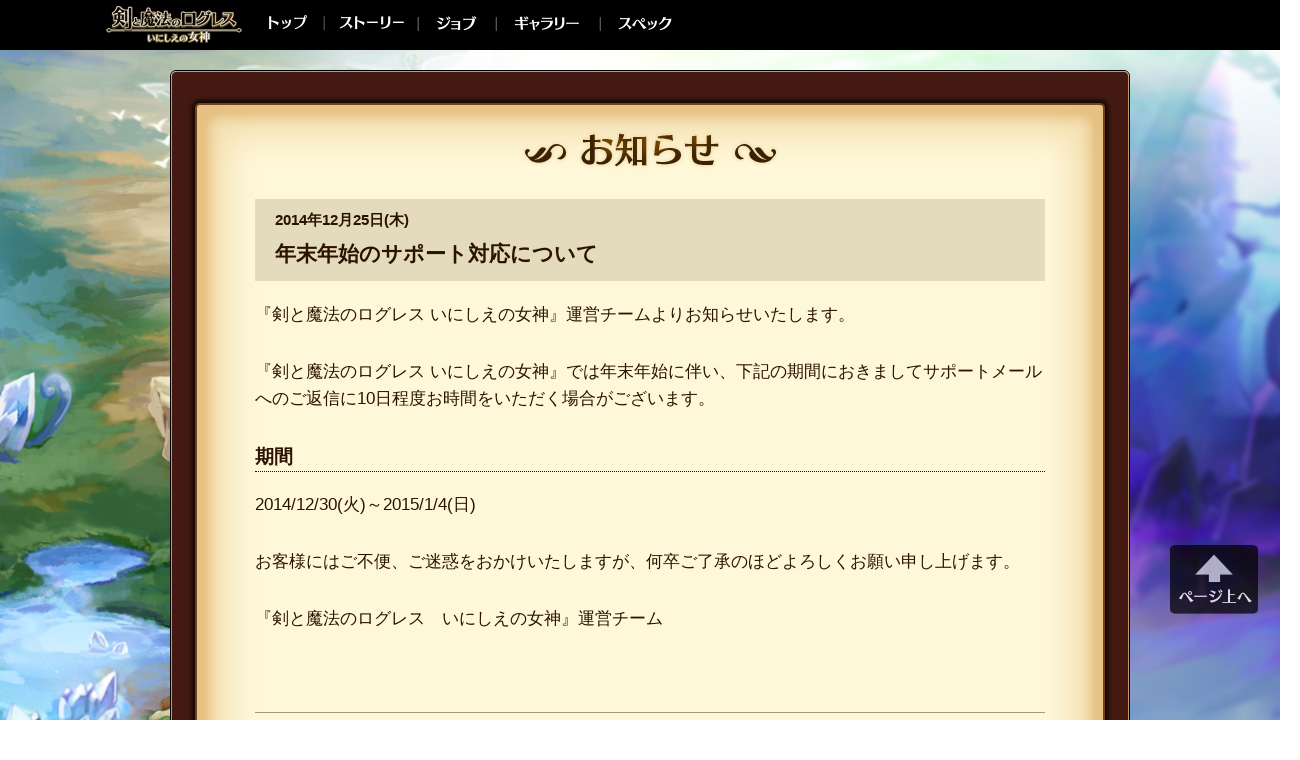

--- FILE ---
content_type: text/html; charset=UTF-8
request_url: https://sp.mmo-logres.com/news/p5668/
body_size: 5000
content:
<!DOCTYPE html>
<html xmlns="http://www.w3.org/1999/xhtml" xmlns:og="http://ogp.me/ns#" lang="ja" xml:lang="ja">
  <head>
  <meta charset="utf-8" />
  <meta http-equiv="X-UA-Compatible" content="IE=edge,chrome=1" />
  <title>ログレス いにしえの女神公式サイト | 年末年始のサポート対応について</title>
  <meta name="description" content="【剣と魔法のログレス いにしえの女神】仲間と戦う！チャットでつながる！装備を鍛えて強くなる！片手で遊べる★王道RPG★ AppStore/GooglePlayで好評配信中" />

  <meta property="og:title" content="ログレス いにしえの女神公式サイト" />
  <meta property="og:description" content="「シュパっとドンっ！」でお馴染みの『剣と魔法のログレス いにしえの女神』！仲間と戦う！チャットでつながる！片手で遊べる本格RPG！★AppStore/GooglePlayで好評配信中★" />
  <meta property="og:type" content="website" />
  <meta property="og:image" content="http://sp.mmo-logres.com/wp-content/themes/shere/og-image.jpg" />
  <meta property="og:locale" content="ja_JP" />
  <meta property="og:url" content="http://sp.mmo-logres.com/" />

  <meta name="keywords" content="スマホ,オンライン,RPG,ログレス,Marvelous,マーベラス,aiming,剣と魔法のログレス">
  <meta name="author" content="Aiming Inc." />
  <meta name="google-site-verification" content="WZ7VVI80vDvim6cl-_hKMa9eKdM1Un2WmrCaTyT39to" />
  <link rel="shortcut icon" href="/wp-content/themes/pc-logres/favicon.ico" type="image/vnd.microsoft.icon" />
  <script src="//ajax.googleapis.com/ajax/libs/jquery/1.10.2/jquery.min.js"></script>
  <script src="/wp-content/themes/pc-logres/js/news_rotation.js"></script>
  <script src="/wp-content/themes/pc-logres/js/css3-mediaqueries.js"></script>
  <script src="/wp-content/themes/pc-logres/javascripts/mins/main.js"></script>

            <script src="/wp-content/themes/pc-logres/js/jquery.easing.1.3.js"></script>
      <script src="/wp-content/themes/pc-logres/js/secondpage.js"></script>
  <script src="/wp-content/themes/pc-logres/js/footerFixed.js"></script>
        <link rel='stylesheet' id='sub-css'  href='/wp-content/themes/pc-logres/stylesheets/screen_second.css' type='text/css' media='all' />
    
  <!--[if lt IE 9]>
  <script src="https://html5shim.googlecode.com/svn/trunk/html5.js"></script>
  <![endif]-->
  <!--[if lte IE 8]>
  <script src="/wp-content/themes/pc-logres/js/selectivizr.js"></script>
  <![endif]-->

  <script>(function(w,d,s,l,i){w[l]=w[l]||[];w[l].push({'gtm.start':
  new Date().getTime(),event:'gtm.js'});var f=d.getElementsByTagName(s)[0],
  j=d.createElement(s),dl=l!='dataLayer'?'&l='+l:'';j.async=true;j.src=
  'https://www.googletagmanager.com/gtm.js?id='+i+dl;f.parentNode.insertBefore(j,f);
  })(window,document,'script','dataLayer','GTM-W96L6HF');</script>

    <meta name='robots' content='max-image-preview:large' />
<link rel='stylesheet' id='classic-theme-styles-css' href="/wp-includes/css/classic-themes.min.css?ver=1" type='text/css' media='all' />
<style id='global-styles-inline-css' type='text/css'>
body{--wp--preset--color--black: #000000;--wp--preset--color--cyan-bluish-gray: #abb8c3;--wp--preset--color--white: #ffffff;--wp--preset--color--pale-pink: #f78da7;--wp--preset--color--vivid-red: #cf2e2e;--wp--preset--color--luminous-vivid-orange: #ff6900;--wp--preset--color--luminous-vivid-amber: #fcb900;--wp--preset--color--light-green-cyan: #7bdcb5;--wp--preset--color--vivid-green-cyan: #00d084;--wp--preset--color--pale-cyan-blue: #8ed1fc;--wp--preset--color--vivid-cyan-blue: #0693e3;--wp--preset--color--vivid-purple: #9b51e0;--wp--preset--gradient--vivid-cyan-blue-to-vivid-purple: linear-gradient(135deg,rgba(6,147,227,1) 0%,rgb(155,81,224) 100%);--wp--preset--gradient--light-green-cyan-to-vivid-green-cyan: linear-gradient(135deg,rgb(122,220,180) 0%,rgb(0,208,130) 100%);--wp--preset--gradient--luminous-vivid-amber-to-luminous-vivid-orange: linear-gradient(135deg,rgba(252,185,0,1) 0%,rgba(255,105,0,1) 100%);--wp--preset--gradient--luminous-vivid-orange-to-vivid-red: linear-gradient(135deg,rgba(255,105,0,1) 0%,rgb(207,46,46) 100%);--wp--preset--gradient--very-light-gray-to-cyan-bluish-gray: linear-gradient(135deg,rgb(238,238,238) 0%,rgb(169,184,195) 100%);--wp--preset--gradient--cool-to-warm-spectrum: linear-gradient(135deg,rgb(74,234,220) 0%,rgb(151,120,209) 20%,rgb(207,42,186) 40%,rgb(238,44,130) 60%,rgb(251,105,98) 80%,rgb(254,248,76) 100%);--wp--preset--gradient--blush-light-purple: linear-gradient(135deg,rgb(255,206,236) 0%,rgb(152,150,240) 100%);--wp--preset--gradient--blush-bordeaux: linear-gradient(135deg,rgb(254,205,165) 0%,rgb(254,45,45) 50%,rgb(107,0,62) 100%);--wp--preset--gradient--luminous-dusk: linear-gradient(135deg,rgb(255,203,112) 0%,rgb(199,81,192) 50%,rgb(65,88,208) 100%);--wp--preset--gradient--pale-ocean: linear-gradient(135deg,rgb(255,245,203) 0%,rgb(182,227,212) 50%,rgb(51,167,181) 100%);--wp--preset--gradient--electric-grass: linear-gradient(135deg,rgb(202,248,128) 0%,rgb(113,206,126) 100%);--wp--preset--gradient--midnight: linear-gradient(135deg,rgb(2,3,129) 0%,rgb(40,116,252) 100%);--wp--preset--duotone--dark-grayscale: url('#wp-duotone-dark-grayscale');--wp--preset--duotone--grayscale: url('#wp-duotone-grayscale');--wp--preset--duotone--purple-yellow: url('#wp-duotone-purple-yellow');--wp--preset--duotone--blue-red: url('#wp-duotone-blue-red');--wp--preset--duotone--midnight: url('#wp-duotone-midnight');--wp--preset--duotone--magenta-yellow: url('#wp-duotone-magenta-yellow');--wp--preset--duotone--purple-green: url('#wp-duotone-purple-green');--wp--preset--duotone--blue-orange: url('#wp-duotone-blue-orange');--wp--preset--font-size--small: 13px;--wp--preset--font-size--medium: 20px;--wp--preset--font-size--large: 36px;--wp--preset--font-size--x-large: 42px;--wp--preset--spacing--20: 0.44rem;--wp--preset--spacing--30: 0.67rem;--wp--preset--spacing--40: 1rem;--wp--preset--spacing--50: 1.5rem;--wp--preset--spacing--60: 2.25rem;--wp--preset--spacing--70: 3.38rem;--wp--preset--spacing--80: 5.06rem;}:where(.is-layout-flex){gap: 0.5em;}body .is-layout-flow > .alignleft{float: left;margin-inline-start: 0;margin-inline-end: 2em;}body .is-layout-flow > .alignright{float: right;margin-inline-start: 2em;margin-inline-end: 0;}body .is-layout-flow > .aligncenter{margin-left: auto !important;margin-right: auto !important;}body .is-layout-constrained > .alignleft{float: left;margin-inline-start: 0;margin-inline-end: 2em;}body .is-layout-constrained > .alignright{float: right;margin-inline-start: 2em;margin-inline-end: 0;}body .is-layout-constrained > .aligncenter{margin-left: auto !important;margin-right: auto !important;}body .is-layout-constrained > :where(:not(.alignleft):not(.alignright):not(.alignfull)){max-width: var(--wp--style--global--content-size);margin-left: auto !important;margin-right: auto !important;}body .is-layout-constrained > .alignwide{max-width: var(--wp--style--global--wide-size);}body .is-layout-flex{display: flex;}body .is-layout-flex{flex-wrap: wrap;align-items: center;}body .is-layout-flex > *{margin: 0;}:where(.wp-block-columns.is-layout-flex){gap: 2em;}.has-black-color{color: var(--wp--preset--color--black) !important;}.has-cyan-bluish-gray-color{color: var(--wp--preset--color--cyan-bluish-gray) !important;}.has-white-color{color: var(--wp--preset--color--white) !important;}.has-pale-pink-color{color: var(--wp--preset--color--pale-pink) !important;}.has-vivid-red-color{color: var(--wp--preset--color--vivid-red) !important;}.has-luminous-vivid-orange-color{color: var(--wp--preset--color--luminous-vivid-orange) !important;}.has-luminous-vivid-amber-color{color: var(--wp--preset--color--luminous-vivid-amber) !important;}.has-light-green-cyan-color{color: var(--wp--preset--color--light-green-cyan) !important;}.has-vivid-green-cyan-color{color: var(--wp--preset--color--vivid-green-cyan) !important;}.has-pale-cyan-blue-color{color: var(--wp--preset--color--pale-cyan-blue) !important;}.has-vivid-cyan-blue-color{color: var(--wp--preset--color--vivid-cyan-blue) !important;}.has-vivid-purple-color{color: var(--wp--preset--color--vivid-purple) !important;}.has-black-background-color{background-color: var(--wp--preset--color--black) !important;}.has-cyan-bluish-gray-background-color{background-color: var(--wp--preset--color--cyan-bluish-gray) !important;}.has-white-background-color{background-color: var(--wp--preset--color--white) !important;}.has-pale-pink-background-color{background-color: var(--wp--preset--color--pale-pink) !important;}.has-vivid-red-background-color{background-color: var(--wp--preset--color--vivid-red) !important;}.has-luminous-vivid-orange-background-color{background-color: var(--wp--preset--color--luminous-vivid-orange) !important;}.has-luminous-vivid-amber-background-color{background-color: var(--wp--preset--color--luminous-vivid-amber) !important;}.has-light-green-cyan-background-color{background-color: var(--wp--preset--color--light-green-cyan) !important;}.has-vivid-green-cyan-background-color{background-color: var(--wp--preset--color--vivid-green-cyan) !important;}.has-pale-cyan-blue-background-color{background-color: var(--wp--preset--color--pale-cyan-blue) !important;}.has-vivid-cyan-blue-background-color{background-color: var(--wp--preset--color--vivid-cyan-blue) !important;}.has-vivid-purple-background-color{background-color: var(--wp--preset--color--vivid-purple) !important;}.has-black-border-color{border-color: var(--wp--preset--color--black) !important;}.has-cyan-bluish-gray-border-color{border-color: var(--wp--preset--color--cyan-bluish-gray) !important;}.has-white-border-color{border-color: var(--wp--preset--color--white) !important;}.has-pale-pink-border-color{border-color: var(--wp--preset--color--pale-pink) !important;}.has-vivid-red-border-color{border-color: var(--wp--preset--color--vivid-red) !important;}.has-luminous-vivid-orange-border-color{border-color: var(--wp--preset--color--luminous-vivid-orange) !important;}.has-luminous-vivid-amber-border-color{border-color: var(--wp--preset--color--luminous-vivid-amber) !important;}.has-light-green-cyan-border-color{border-color: var(--wp--preset--color--light-green-cyan) !important;}.has-vivid-green-cyan-border-color{border-color: var(--wp--preset--color--vivid-green-cyan) !important;}.has-pale-cyan-blue-border-color{border-color: var(--wp--preset--color--pale-cyan-blue) !important;}.has-vivid-cyan-blue-border-color{border-color: var(--wp--preset--color--vivid-cyan-blue) !important;}.has-vivid-purple-border-color{border-color: var(--wp--preset--color--vivid-purple) !important;}.has-vivid-cyan-blue-to-vivid-purple-gradient-background{background: var(--wp--preset--gradient--vivid-cyan-blue-to-vivid-purple) !important;}.has-light-green-cyan-to-vivid-green-cyan-gradient-background{background: var(--wp--preset--gradient--light-green-cyan-to-vivid-green-cyan) !important;}.has-luminous-vivid-amber-to-luminous-vivid-orange-gradient-background{background: var(--wp--preset--gradient--luminous-vivid-amber-to-luminous-vivid-orange) !important;}.has-luminous-vivid-orange-to-vivid-red-gradient-background{background: var(--wp--preset--gradient--luminous-vivid-orange-to-vivid-red) !important;}.has-very-light-gray-to-cyan-bluish-gray-gradient-background{background: var(--wp--preset--gradient--very-light-gray-to-cyan-bluish-gray) !important;}.has-cool-to-warm-spectrum-gradient-background{background: var(--wp--preset--gradient--cool-to-warm-spectrum) !important;}.has-blush-light-purple-gradient-background{background: var(--wp--preset--gradient--blush-light-purple) !important;}.has-blush-bordeaux-gradient-background{background: var(--wp--preset--gradient--blush-bordeaux) !important;}.has-luminous-dusk-gradient-background{background: var(--wp--preset--gradient--luminous-dusk) !important;}.has-pale-ocean-gradient-background{background: var(--wp--preset--gradient--pale-ocean) !important;}.has-electric-grass-gradient-background{background: var(--wp--preset--gradient--electric-grass) !important;}.has-midnight-gradient-background{background: var(--wp--preset--gradient--midnight) !important;}.has-small-font-size{font-size: var(--wp--preset--font-size--small) !important;}.has-medium-font-size{font-size: var(--wp--preset--font-size--medium) !important;}.has-large-font-size{font-size: var(--wp--preset--font-size--large) !important;}.has-x-large-font-size{font-size: var(--wp--preset--font-size--x-large) !important;}
.wp-block-navigation a:where(:not(.wp-element-button)){color: inherit;}
:where(.wp-block-columns.is-layout-flex){gap: 2em;}
.wp-block-pullquote{font-size: 1.5em;line-height: 1.6;}
</style>

    </head>

<body class="post-template-default single single-post postid-5668 single-format-standard desktop chrome">
  <noscript><iframe src="https://www.googletagmanager.com/ns.html?id=GTM-W96L6HF"
  height="0" width="0" style="display:none;visibility:hidden"></iframe></noscript>  <div class="wrap">
  <header class="header">
    <nav class="nav">
      <div class="gnav">
        <div class="logo">
          <a href="/"><img src="/wp-content/themes/pc-logres/images/common/title_logo.png" alt="剣と魔法のログレス いにしえの女神"></a>
        </div>
        <ul class="menu">
          <li class="btn-top"><a href="/">TOP</a></li>
          <li class="btn-story"><a href="/#page2">ストーリー</a></li>
          <li class="btn-job"><a href="/#page3">ジョブ</a></li>
          <li class="btn-gallery"><a href="/#page4">ギャラリー</a></li>
          <li class="btn-spec"><a href="/#page5">スペック</a></li>
        </ul>
      </div>
    </nav>
  </header>

<article class="second-container">
  <div class="second-container-inner">
  <div class="second-head">
    <h1 class="second-title-news" title="お知らせ">お知らせ</h1>
  </div>
  <div class="second-content news-content">
    <p id="go-page-top" class="page-top">
  <a href="#">
    <img src="/wp-content/themes/pc-logres/images/second/page_top.png">
  </a>
</p>
            <div class="second-content-wrapper">
      <h1 class="sub-headline">
        <div class="day-wrap">
        <span class="news-date">2014年12月25日(木)</span>
        <div class="tags_icon">
</div>      </div>
        <span class="news-title">年末年始のサポート対応について</span>
      </h1>
      <div class="the-content">
        <p>『剣と魔法のログレス いにしえの女神』運営チームよりお知らせいたします。</p>
<p>『剣と魔法のログレス いにしえの女神』では年末年始に伴い、下記の期間におきましてサポートメールへのご返信に10日程度お時間をいただく場合がございます。</p>
<h2>期間</h2>
<p>2014/12/30(火)～2015/1/4(日)</p>
<p>お客様にはご不便、ご迷惑をおかけいたしますが、何卒ご了承のほどよろしくお願い申し上げます。</p>
<p> 『剣と魔法のログレス　いにしえの女神』運営チーム</p>
      </div>
    </div>

    <div class="second-list-wrapper fix">
      <ul>
        <li class="btn-list f-left"></li>
        <li class="btn-list f-right"></li>
        <li class="btn-list btn-list-center"><a class="btn-bottom-center" href="/news">リスト</a></li>
      </ul>
    </div>

    
  </div>
  <div class="second-foot">
  <div class="backtotop">
    <a href="#"><img src="/wp-content/themes/pc-logres/images/second/btn_gotop.png" /></a>
  </div>
</div>
  </div>
</article>
  <footer id="footer" class="footer-style">
    <div class="footer-tab">
      <p class="button-tab open"><span class="footer-sprites">インフォメーション</span></p>
    </div>
    <div class="footer-inner">
      <div class="footer-content">
        <div class="banner-box">
          <div class="banner pickup">
            <ul class="aiming-banner slides"><li><a   href="https://www.instagram.com/sp_logres/"  target="_blank"><img  src="/wp-content/uploads/pc-footer-bnr-instagram-240717.png"  /></a></li><li><a   href="https://x.com/sp_logres"  target="_blank"><img  src="/wp-content/uploads/pc-footer-bnr-x-official-240717.png"  /></a></li><li><a   href="https://x.com/Cherry_Logres"  target="_blank"><img  src="/wp-content/uploads/pc-footer-bnr-x-cherry-240717.png"  /></a></li><li><a   href="/news/p83501/"  ><img  src="/wp-content/uploads/pc-footer-bnr-line-stamp-240717.png"  /></a></li><li><a   href="/news/p87952/"  ><img  src="/wp-content/uploads/pc-footer-bnr-apparel-240717.png"  /></a></li><li><a   href="https://www.youtube.com/channel/UCyD0uQJRaW_FVgv9zARn5yw"  target="_blank"><img  src="/wp-content/uploads/pc-footer-bnr-youtube-240717.png"  /></a></li><li><a   href="http://剣と魔法のログレス.gamewith.jp/"  ><img  src="/wp-content/uploads/pc-footer-bnr-gamewith-240717.png"  /></a></li></ul>          </div>
        </div>
        <div class="download">
          <ul>
            <li class="app-store"><a class="footer-sprites" href="https://itunes.apple.com/jp/app/id700626925" target="_blank"></a></li>
            <li class="google"><a class="footer-sprites" href="https://play.google.com/store/apps/details?id=jp.MarvelousAQL.logres" target="_blank"></a></li>
            <li class="andapp"><a class="footer-sprites" href="https://www.andapp.jp/apps/5637604590485504" target="_blank"></a></li>
          </ul>
        </div>
        <div class="footer-column">
          <div class="sns">
            <p class="footer-sprites text-share">SHARE</p>
            <ul class="button-share">
              <li class="x social-buttons"><a class="footer-sprites" href="//x.com/intent/tweet?text=%E3%80%8C%E3%82%B7%E3%83%A5%E3%83%91%E3%81%A3%E3%81%A8%E3%83%89%E3%83%B3%E3%81%A3%EF%BC%81%E3%80%8D%E3%81%A7%E3%81%8A%E9%A6%B4%E6%9F%93%E3%81%BF%E3%81%AE%E3%80%8E%E5%89%A3%E3%81%A8%E9%AD%94%E6%B3%95%E3%81%AE%E3%83%AD%E3%82%B0%E3%83%AC%E3%82%B9+%E3%81%84%E3%81%AB%E3%81%97%E3%81%88%E3%81%AE%E5%A5%B3%E7%A5%9E%E3%80%8F%EF%BC%81%E4%BB%B2%E9%96%93%E3%81%A8%E6%88%A6%E3%81%86%EF%BC%81%E3%83%81%E3%83%A3%E3%83%83%E3%83%88%E3%81%A7%E3%81%A4%E3%81%AA%E3%81%8C%E3%82%8B%EF%BC%81%E7%89%87%E6%89%8B%E3%81%A7%E9%81%8A%E3%81%B9%E3%82%8B%E6%9C%AC%E6%A0%BCRPG%EF%BC%81%E2%98%85AppStore%2FGooglePlay%E3%81%A7%E5%A5%BD%E8%A9%95%E9%85%8D%E4%BF%A1%E4%B8%AD%E2%98%85+%E8%A9%B3%E3%81%97%E3%81%8F%E3%81%AF%EF%BC%9A&hashtags=%E3%82%B9%E3%83%9E%E3%83%9B%E3%83%AD%E3%82%B0%E3%83%AC%E3%82%B9&url=https://sp.mmo-logres.com" target="_blank"></a></li>
              <li class="facebook social-buttons"><a class="footer-sprites" href="//www.facebook.com/sharer/sharer.php?u=https://sp.mmo-logres.com" target="_blank"></a></li>
              <li class="line social-buttons"><a class="footer-sprites" href="//line.me/R/msg/text/?%E4%BB%B2%E9%96%93%E3%81%A8%E6%88%A6%E3%81%86%EF%BC%81%E3%83%81%E3%83%A3%E3%83%83%E3%83%88%E3%81%A7%E3%81%A4%E3%81%AA%E3%81%8C%E3%82%8B%EF%BC%81%E7%89%87%E6%89%8B%E3%81%A7%E9%81%8A%E3%81%B9%E3%82%8B%E6%9C%AC%E6%A0%BCRPG%EF%BC%81%E3%80%8E%E5%89%A3%E3%81%A8%E9%AD%94%E6%B3%95%E3%81%AE%E3%83%AD%E3%82%B0%E3%83%AC%E3%82%B9%20%E3%81%84%E3%81%AB%E3%81%97%E3%81%88%E3%81%AE%E5%A5%B3%E7%A5%9E%E3%80%8F%0D%0Ahttps://sp.mmo-logres.com" target="_blank"></a></li>
            </ul>
          </div>
          <div class="company">
            <ul>
              <li><a href="/help/">ヘルプ(FAQ)</a></li>
              <li><a href="/terms-of-service/">利用規約</a></li>
              <li><a href="/tokusyo/">特定商取引法に基づく表示</a></li>
              <li><a href="/privacy-policy/">プライバシーポリシー</a></li>
              <li><a href="https://www.marv.jp/etc/sns_guideline.html" target="_blank">SNSコミュニティガイドライン</a></li>
            </ul>
          </div>
        </div>
      </div>
      <p class="copyright"><small>&copy;Marvelous Inc. Aiming Inc.</small></p>
    </div>
  </footer>
    </body>
</html>


--- FILE ---
content_type: application/javascript
request_url: https://sp.mmo-logres.com/wp-content/themes/pc-logres/js/news_rotation.js
body_size: 186
content:
// お知らせを回転させる
$(function() {
	function headline() {
		setTimeout(function() {
			headline();
			$("#news li").not(':first').css('display', 'none');
			$("#news li:first").fadeOut('normal', function() {
				$(this).next().fadeIn('normal');
				$(this).clone().appendTo("#news ul");
				$(this).remove();
			});
		}, 3000);
	}
	var n_size = $("#news li").size();
	if(n_size > 1) {
		headline();
	}
});


--- FILE ---
content_type: application/javascript
request_url: https://sp.mmo-logres.com/wp-content/themes/pc-logres/js/secondpage.js
body_size: 3384
content:
//TOPへ戻る
$(function() {
  var $wrap = $('#second-wrapper');
  var wrap = $('body');

  $wrap.find('input[type="checkbox"]').parent('label').addClass('checkbox');
  $wrap.find('input[type="radio"]').parent('label').addClass('radio');

  $wrap.find('input[type="radio"]').on('change', function() {
    if ($(this).is(":checked")){
        $(this).parents('.question').find('label').removeClass("on");
        $(this).parent().addClass("on");
    } else {
        $(this).parent().removeClass("on");
    }
  });

  $wrap.find('input[type="checkbox"]').on('change', function() {
    if ($(this).is(":checked")){
        $(this).parents('.question label').removeClass("on");
        $(this).parent().addClass("on");
    } else {
        $(this).parent().removeClass("on");
    }
  });

  // 4周年
  var anniversaryButton = wrap.find('.button-4th-anniversary-event');

  anniversaryButton.on('click', function(e) {
    e.preventDefault();
    $(this).toggleClass('action');
    $(this).next().toggleClass('show');
  });


  // #で始まるアンカーをクリックした場合に処理
  wrap.find('a[href^=#]').click(function() {
    var speed = 400; // ミリ秒
    var href= $(this).attr("href");
    var target = $(href == "#" || href == "" ? 'html' : href);

    if (target.length) {
      var position = target.offset().top - 50;
      $('body,html').animate({scrollTop:position}, speed, 'swing');
      return false;
    }
  });

  var accordionItem = wrap.find('.event-schedule');
  var days = accordionItem.find('.days');
  var detailTable = wrap.find('.explain');

  // イベントスケジュールのToggle
  days.on('click', function () {
    $(this).toggleClass('active');
    $(this).next('.schedule').toggle();
  });

  // イベントスケジュールにリンクがあった時の挙動
  if (detailTable.find('td a').attr('href')) {
    detailTable.find('a').each(function() {
      // カーソル変える + クリックイベントも入れる
      $(this).parents('td').css('cursor', 'pointer').on('click', function() {
        // aのリンク取得
        var link = $(this).find('a').attr('href');

        // リダイレクトさせる
        window.location = link;
      });
    });
  }

  // カレンダーの土日の数字部分にclassをつける
  accordionItem.find('.days td:nth-child(7n)').addClass('tbody-saturday');
  accordionItem.find('.days td:nth-child(8n)').addClass('tbody-sunday');

  // イベント表示部分の土日のbgにclassをつける
  accordionItem.find('.event-table tr:nth-child(odd) td:nth-child(7n)').addClass('event-table-saturday-odd');
  accordionItem.find('.event-table tr:nth-child(even) td:nth-child(7n)').addClass('event-table-saturday-even');
  accordionItem.find('.event-table tr:nth-child(odd) td:nth-child(8n)').addClass('event-table-sunday-odd');
  accordionItem.find('.event-table tr:nth-child(even) td:nth-child(8n)').addClass('event-table-sunday-even');

  //お問い合わせのEmail確認テキストでペーストを禁止
  $wrap.find('.inquiry-container .your-email-check').on('paste', function() {
    return false;
  });
});


$(window).on('load',function(){
  // 年セレクトボックスがあれば作り変える
  if ($('.year').length > 0) {
    $year = $('.wpcf7-form-control-wrap').find('.year');
    var year = new Date().getFullYear();
    var dom = '<option value="">年</option>';
    $year.html('');
    for (var i = year;  i >= 2013;  i--) {
      dom += '<option value="' + i + '年">' + i + '年</option>';
    }
    $year.html(dom);
  }
});

--- FILE ---
content_type: application/javascript
request_url: https://sp.mmo-logres.com/wp-content/themes/pc-logres/javascripts/mins/main.js
body_size: 1192
content:
$(function(){function n(n){"open"===n?(s.fadeIn(600),i.slideDown(400),t.addClass("open")):"none"==i.css("display")&&"close"!==n?(s.fadeIn(600),i.slideDown(400),t.addClass("open")):t.hasClass("open")&&!d&&(i.slideUp(200),s.fadeOut(100),t.removeClass("open"))}var e=$(".home"),o=$("#footer"),t=o.find(".button-tab"),i=o.find(".footer-inner"),s=o.find(".footer-content"),l=$(".social-buttons a"),a=!0,d=!1;if(l.length&&function(){for(var n=l.length,e=0;e<n;e++)l[e].addEventListener("click",function(n){n.preventDefault();var e=this.href,o=(window.innerWidth-screen.width)/2,t=(window.innerHeight-screen.height)/2,i=this.parentElement.className,s="width=550, height=500, personalbar=0, toolbar=0, scrollbars=1, resizable=1, left="+o+", top="+t;window.open(e,i+"window",s)})}(),e.length>0){var c,r,f;$(window).on("load",function(){setTimeout(function(){c=$(document).innerHeight(),r=$(window).innerHeight(),f=c-r,$(window).on("scroll",function(){a&&(a=!1,setTimeout(function(){return n("close"),a=!0},200)),f<=$(window).scrollTop()?(n("open"),t.fadeOut(200),d=!0):(t.fadeIn(200),d=!1)}),f<=$(window).scrollTop()?(n("open"),t.fadeOut(200),d=!0):setTimeout(function(){n("close")},3e3)},300)})}t.on("click",function(){n()}),$(".news-content").find("dl.toggle dt").on("click",function(){$(this).toggleClass("is-open"),$(this).next().slideToggle()}),$("body").hasClass("single")&&$("a").each(function(){$(this).hasClass("site-open")&&$(this).attr("target","_blank")})});